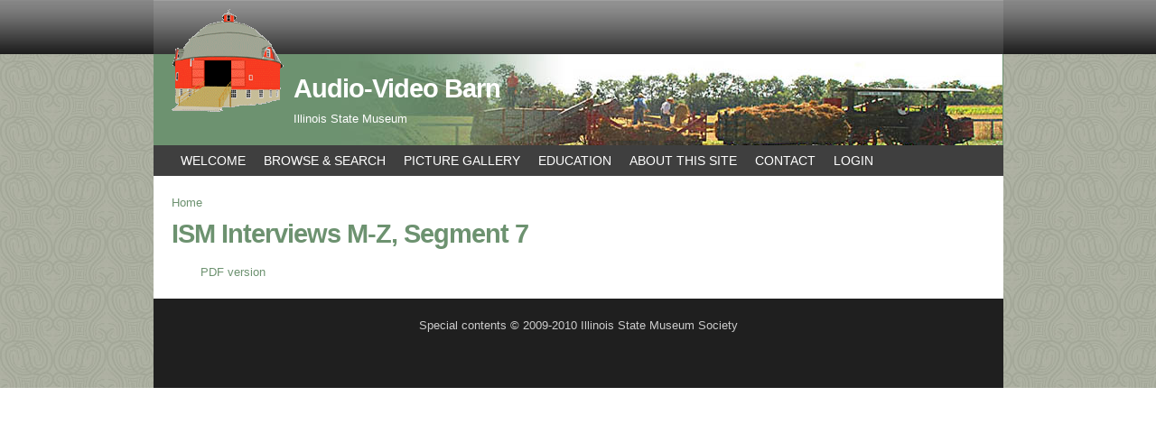

--- FILE ---
content_type: text/html; charset=utf-8
request_url: https://avbarn.museum.state.il.us/session/199
body_size: 11869
content:
<!DOCTYPE html PUBLIC "-//W3C//DTD XHTML 1.0 Strict//EN"
  "https://www.w3.org/TR/xhtml1/DTD/xhtml1-strict.dtd">
<html xmlns="https://www.w3.org/1999/xhtml" xml:lang="en" lang="en" dir="ltr">

  <head>
<meta http-equiv="Content-Type" content="text/html; charset=utf-8" />
    <title>ISM Interviews M-Z, Segment 7 | Audio-Video Barn</title>
    <meta http-equiv="Content-Type" content="text/html; charset=utf-8" />
<link rel="shortcut icon" href="/sites/default/files/garland_favicon_0.ico" type="image/x-icon" />
    <link type="text/css" rel="stylesheet" media="all" href="/sites/default/files/css/css_22982f4094ee2dbcceee1eb201733d7d.css" />
<link type="text/css" rel="stylesheet" media="print" href="/sites/default/files/css/css_3d8ca1c55a3fb584ee9df1a090d3ad03.css" />
<link type="text/css" rel="stylesheet" media="screen" href="/sites/default/files/css/css_5dedadec9597081c674ac4dffcdf04bf.css" />
<style>#page{width:941px; margin:0 auto;} #leaderboard-inner{width:941px; margin:0 auto;} #topbar-inner{width:941px; margin:0 auto;} .two-sidebars .center, .sidebar-left .center {margin-left: 25%;} #sidebar-first {width: 25%; margin-right: -25%;} .two-sidebars .center, .sidebar-right .center {margin-right: 25%;} #sidebar-second {width: 25%;}</style>    <!--[if lte IE 6]><style type="text/css" media="all">@import "/sites/default/themes/simply_modern/css/ie6.css";</style><![endif]-->
    <!--[if IE 7]><style type="text/css" media="all">@import "/sites/default/themes/simply_modern/css/ie7.css";</style><![endif]-->
    <script type="text/javascript" src="/sites/default/files/js/js_2186f153b7a7344978a3f98e6068e2d9.js"></script>
<script type="text/javascript">
<!--//--><![CDATA[//><!--
jQuery.extend(Drupal.settings, { "basePath": "\u002F", "dhtmlMenu": { "slide": "slide", "siblings": "siblings", "relativity": "relativity", "clone": "clone", "children": 0, "doubleclick": 0 }, "googleanalytics": { "trackDownload": 1, "trackDownloadExtensions": "7z|aac|arc|arj|asf|asx|avi|bin|csv|doc|exe|flv|gif|gz|gzip|hqx|jar|jpe?g|js|mp(2|3|4|e?g)|mov(ie)?|msi|msp|pdf|phps|png|ppt|qtm?|ra(m|r)?|sea|sit|tar|tgz|torrent|txt|wav|wma|wmv|wpd|xls|xml|z|zip" }, "lightbox2": { "rtl": 0, "file_path": "\u002F(\u005Cw\u005Cw\u002F)sites\u002Fdefault\u002Ffiles", "default_image": "\u002Fsites\u002Fall\u002Fmodules\u002Flightbox2\u002Fimages\u002Fbrokenimage.jpg", "border_size": 10, "font_color": "000", "box_color": "fff", "top_position": "", "overlay_opacity": "0.8", "overlay_color": "000", "disable_close_click": true, "resize_sequence": 0, "resize_speed": 400, "fade_in_speed": 400, "slide_down_speed": 600, "use_alt_layout": false, "disable_resize": false, "disable_zoom": false, "force_show_nav": false, "show_caption": true, "loop_items": false, "node_link_text": "View Image Details", "node_link_target": false, "image_count": "Image !current of !total", "video_count": "Video !current of !total", "page_count": "Page !current of !total", "lite_press_x_close": "press \u003Ca href=\u0022#\u0022 onclick=\u0022hideLightbox(); return FALSE;\u0022\u003E\u003Ckbd\u003Ex\u003C\u002Fkbd\u003E\u003C\u002Fa\u003E to close", "download_link_text": "", "enable_login": false, "enable_contact": false, "keys_close": "c x 27", "keys_previous": "p 37", "keys_next": "n 39", "keys_zoom": "z", "keys_play_pause": "32", "display_image_size": "", "image_node_sizes": "()", "trigger_lightbox_classes": "", "trigger_lightbox_group_classes": "", "trigger_slideshow_classes": "", "trigger_lightframe_classes": "", "trigger_lightframe_group_classes": "", "custom_class_handler": 0, "custom_trigger_classes": "", "disable_for_gallery_lists": true, "disable_for_acidfree_gallery_lists": true, "enable_acidfree_videos": true, "slideshow_interval": 5000, "slideshow_automatic_start": true, "slideshow_automatic_exit": true, "show_play_pause": true, "pause_on_next_click": false, "pause_on_previous_click": true, "loop_slides": false, "iframe_width": 600, "iframe_height": 400, "iframe_border": 1, "enable_video": false }, "cron": { "basePath": "\u002Fpoormanscron", "runNext": 1653593691 }, "thickbox": { "close": "Close", "next": "Next \u003E", "prev": "\u003C Prev", "esc_key": "or Esc Key", "next_close": "Next \u002F Close on last", "image_count": "Image !current of !total", "derivative": "_original" }, "extlink": { "extTarget": 0, "extClass": "ext", "extSubdomains": 1, "extExclude": "", "extInclude": "", "extAlert": 0, "extAlertText": "This link will take you to an external web site. We are not responsible for their content.", "mailtoClass": "mailto" } });
//--><!]]>
</script>
<script type="text/javascript">
<!--//--><![CDATA[//><!--
(function ($) {
Drupal.behaviors.jq_maphilight = function(context, settings) {
$.fn.maphilight.defaults = {
fill: true,
fillColor: 'ff0000',
fillOpacity: 0.2,
stroke: true,
strokeColor: 'D51910',
strokeOpacity: 1,
strokeWidth: 2,
fade: true,
alwaysOn: false,
neverOn: false,
groupBy: false};
$('img[usemap]').maphilight();
}})(jQuery);
//--><!]]>
</script>
  </head>

  <body class="not-front not-logged-in page-node node-type-oh-audio no-sidebars notrichtexteditor with-navigation page-session-199 section-session">
    
    <div id="skip"><a href="#content">Skip to Content</a> <a href="#navigation">Skip to Navigation</a></div>
    
     
    
    <div id="topbar" class="clearfix"><div id="topbar-inner" class="inner">
      
            
            
      <div id="logo">
                  <a href="/" title="Home" rel="home" id="logo">
            <img src="/sites/default/files/garland_logo.gif" alt="Home"/>
          </a>
              </div><!-- #logo -->
      
      </div></div><!-- #topbar -->
      
    <div id="page">

    <!-- ______________________ HEADER _______________________ -->

    <div id="header" class="clearfix">

        <div id="name-and-slogan">
                      <h1 id="site-name">
              <a href="/" title="Home" rel="home"><span>Audio-Video Barn</span></a>
            </h1>
                                <div id="site-slogan">Illinois State Museum</a></div>
                  </div> <!-- /name-and-slogan -->

      
    </div> <!-- /header -->

          <div id="nav" class="menu clearfix">
        <div id="block-menu-primary-links" class="block block-menu block-navbar block-id-985 clearfix  odd">
  <div class="block-inner">

    
    <div class="content">
      <ul class="menu"><li class="leaf first dhtml-menu  welcome"><a href="/welcome" title="Welcome" id="dhtml_menu-322">Welcome</a></li>
<li class="expanded  dhtml-menu  collapsed start-collapsed  browse_-amp-_search"><a href="/browse-search" title="Browse and Search the Oral Histories" id="dhtml_menu-15039">Browse &amp; Search</a><ul class="menu"><li class="expanded first dhtml-menu  collapsed start-collapsed  people"><a href="/Biographies" title="Info about the interviewees" id="dhtml_menu-420">People</a><ul class="menu"><li class="leaf first dhtml-menu  interview_map"><a href="/people/map" title="Interview County Map" id="dhtml_menu-17303">Interview Map</a></li>
<li class="leaf  dhtml-menu  view_as_list"><a href="/biographies-list" id="dhtml_menu-12974">View as List</a></li>
<li class="leaf last dhtml-menu  search_interviewees"><a href="/interviews" title="" id="dhtml_menu-8232">Search Interviewees</a></li>
</ul></li>
<li class="leaf  dhtml-menu  oral_history_collections"><a href="/oral-history/sessions" title="Browse through the collections by institutional sources" id="dhtml_menu-1098">Oral History Collections</a></li>
<li class="leaf last dhtml-menu  clip_search"><a href="/clipsearch" title="Search and filter the audio and video recordings" id="dhtml_menu-6469">Clip Search</a></li>
</ul></li>
<li class="leaf  dhtml-menu  picture_gallery"><a href="/image" title="
	photos pertaining to interviewees
" id="dhtml_menu-30014">Picture Gallery</a></li>
<li class="expanded  dhtml-menu  collapsed start-collapsed  education"><a href="/education" title="Educational Activities &amp; Resources" id="dhtml_menu-15322">Education</a><ul class="menu"><li class="expanded first dhtml-menu  collapsed start-collapsed  how_to_do_oral_history"><a href="/education/oralhistoryhowto" title="How can I do someone&#039;s oral history?" id="dhtml_menu-383">How to Do Oral History</a><ul class="menu"><li class="leaf first dhtml-menu  processing_an_interview"><a href="/education/oralhistoryhowto/processing" title="Processing an Interview" id="dhtml_menu-4804">Processing an Interview</a></li>
<li class="leaf  dhtml-menu  technology_suggestions"><a href="/education/oralhistoryhowto/technology" title="Technology Suggestions" id="dhtml_menu-4805">Technology Suggestions</a></li>
<li class="leaf last dhtml-menu  resources"><a href="/education/oralhistoryhowto/resources" title="Resources" id="dhtml_menu-12955">Resources</a></li>
</ul></li>
<li class="leaf  dhtml-menu  activities"><a href="/activities" title="
" id="dhtml_menu-30977">Activities</a></li>
<li class="leaf last dhtml-menu  print_-amp-_web_resources"><a href="/education/resources" title="Print &amp; Web Resources" id="dhtml_menu-30976">Print &amp; Web Resources</a></li>
</ul></li>
<li class="leaf  dhtml-menu  about_this_site"><a href="/about" title="About this site" id="dhtml_menu-321">About This Site</a></li>
<li class="leaf  dhtml-menu  contact"><a href="/contact" title="Contact us via email" id="dhtml_menu-17406">Contact</a></li>
<li class="leaf last dhtml-menu  login"><a href="/login" title="The way to the login page" id="dhtml_menu-16805">Login</a></li>
</ul>    </div>

    
  </div> <!-- /block-inner -->
</div> <!-- /block -->      </div> <!-- /nav -->
    
    <!-- ______________________ MAIN _______________________ -->

    <div id="main" class="clearfix">
      
       <!-- /secondary-content -->
      
      <div id="content">
        <div id="content-inner" class="inner column center">
          
          
                      <div id="content-header" class="clearfix">

              <div class="breadcrumb"><a href="/">Home</a></div>
                              <h1 class="title">ISM Interviews M-Z, Segment 7</h1>
              
              
              
               

              
            </div> <!-- /#content-header -->
          
          <div id="content-area">
            <div class="node node  clearfix node-type-oh_audio" id="node-92257">
  <div class="node-inner">

    
    
    
    <div class="content">
          </div>

    
     
      <div class="links"> <ul class="links inline"><li class="comment_forbidden first"></li>
<li class="print_pdf last"><a href="/printpdf/92257" title="Display a PDF version of this page." class="print-pdf" rel="nofollow">PDF version</a></li>
</ul></div>
    
  </div> <!-- /node-inner -->
</div> <!-- /node-->          </div> <!-- /#content-area -->

          
          
          </div>
        </div> <!-- /content-inner /content -->

         <!-- /sidebar-left -->

         <!-- /sidebar-second -->

      </div> <!-- /main -->
      
       <!-- /tertiary-content -->

      <!-- ______________________ FOOTER _______________________ -->

              <div id="footer" class="clearfix"><div id="footer-inner" class="inner">
          Special contents &copy; 2009-2010 Illinois State Museum Society                            </div></div> <!-- /footer -->
      
    </div> <!-- /page -->
    <script type="text/javascript">
<!--//--><![CDATA[//><!--
var _gaq = _gaq || [];_gaq.push(["_setAccount", "UA-4544717-4"]);_gaq.push(["_trackPageview"]);(function() {var ga = document.createElement("script");ga.type = "text/javascript";ga.async = true;ga.src = ("https:" == document.location.protocol ? "https://ssl" : "https://www") + ".google-analytics.com/ga.js";var s = document.getElementsByTagName("script")[0];s.parentNode.insertBefore(ga, s);})();
//--><!]]>
</script>
  </body>
</html>